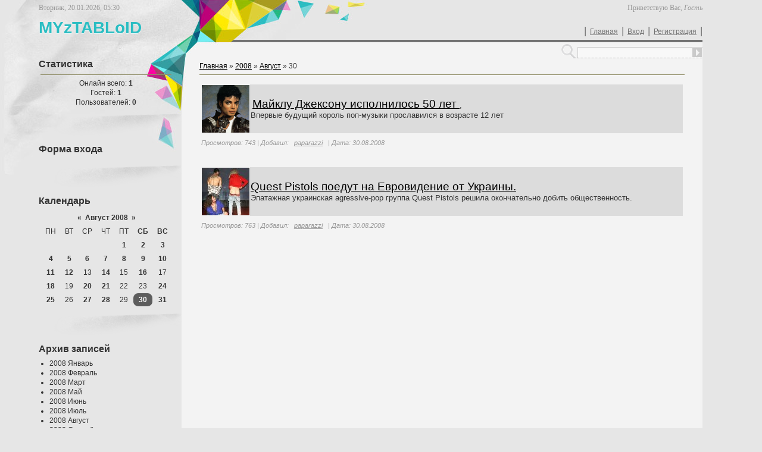

--- FILE ---
content_type: text/html; charset=UTF-8
request_url: https://tabloid.at.ua/news/2008-08-30
body_size: 5781
content:
<html>
    <head>
<script type="text/javascript" src="/?Wu3ZIftrE%217pHkaAyspmzVNacuvaAndy7nTsYku4Mmbiv8hY0rHKy4z09KHwyjyYbBQjUkA349IBiS0eAZ1ddOkZ1MG2Ispfk92WUazHcPkCDLMrMnlz1WJ9BqzZhYw%3B%21U1K0BNQZ7PXhLg5BzIFmGbg27P5Muma28NzII0C%211EBR2yieMhWOliplYlrhUMn5XlIeFhU15ep8EKagxX3"></script>
	<script type="text/javascript">new Image().src = "//counter.yadro.ru/hit;ucoznet?r"+escape(document.referrer)+(screen&&";s"+screen.width+"*"+screen.height+"*"+(screen.colorDepth||screen.pixelDepth))+";u"+escape(document.URL)+";"+Date.now();</script>
	<script type="text/javascript">new Image().src = "//counter.yadro.ru/hit;ucoz_desktop_ad?r"+escape(document.referrer)+(screen&&";s"+screen.width+"*"+screen.height+"*"+(screen.colorDepth||screen.pixelDepth))+";u"+escape(document.URL)+";"+Date.now();</script><script type="text/javascript">
if(typeof(u_global_data)!='object') u_global_data={};
function ug_clund(){
	if(typeof(u_global_data.clunduse)!='undefined' && u_global_data.clunduse>0 || (u_global_data && u_global_data.is_u_main_h)){
		if(typeof(console)=='object' && typeof(console.log)=='function') console.log('utarget already loaded');
		return;
	}
	u_global_data.clunduse=1;
	if('0'=='1'){
		var d=new Date();d.setTime(d.getTime()+86400000);document.cookie='adbetnetshowed=2; path=/; expires='+d;
		if(location.search.indexOf('clk2398502361292193773143=1')==-1){
			return;
		}
	}else{
		window.addEventListener("click", function(event){
			if(typeof(u_global_data.clunduse)!='undefined' && u_global_data.clunduse>1) return;
			if(typeof(console)=='object' && typeof(console.log)=='function') console.log('utarget click');
			var d=new Date();d.setTime(d.getTime()+86400000);document.cookie='adbetnetshowed=1; path=/; expires='+d;
			u_global_data.clunduse=2;
			new Image().src = "//counter.yadro.ru/hit;ucoz_desktop_click?r"+escape(document.referrer)+(screen&&";s"+screen.width+"*"+screen.height+"*"+(screen.colorDepth||screen.pixelDepth))+";u"+escape(document.URL)+";"+Date.now();
		});
	}
	
	new Image().src = "//counter.yadro.ru/hit;desktop_click_load?r"+escape(document.referrer)+(screen&&";s"+screen.width+"*"+screen.height+"*"+(screen.colorDepth||screen.pixelDepth))+";u"+escape(document.URL)+";"+Date.now();
}

setTimeout(function(){
	if(typeof(u_global_data.preroll_video_57322)=='object' && u_global_data.preroll_video_57322.active_video=='adbetnet') {
		if(typeof(console)=='object' && typeof(console.log)=='function') console.log('utarget suspend, preroll active');
		setTimeout(ug_clund,8000);
	}
	else ug_clund();
},3000);
</script>
<meta http-equiv="content-type" content="text/html; charset=UTF-8">
        <title>30 Августа 2008 - МУЗТАБЛОИД</title>

        
        <link href="/.s/src/css/782.css" rel="stylesheet" type="text/css" />
    
	<link rel="stylesheet" href="/.s/src/base.min.css" />
	<link rel="stylesheet" href="/.s/src/layer1.min.css" />

	<script src="/.s/src/jquery-1.12.4.min.js"></script>
	
	<script src="/.s/src/uwnd.min.js"></script>
	<script src="//s760.ucoz.net/cgi/uutils.fcg?a=uSD&ca=2&ug=999&isp=0&r=0.234028171778576"></script>
	<link rel="stylesheet" href="/.s/src/ulightbox/ulightbox.min.css" />
	<link rel="stylesheet" href="/.s/src/social.css" />
	<script src="/.s/src/ulightbox/ulightbox.min.js"></script>
	<script>
/* --- UCOZ-JS-DATA --- */
window.uCoz = {"language":"ru","ssid":"633466454671666720027","layerType":1,"country":"US","module":"news","uLightboxType":1,"sign":{"5458":"Следующий","7254":"Изменить размер","7287":"Перейти на страницу с фотографией.","7253":"Начать слайд-шоу","3125":"Закрыть","7252":"Предыдущий","7251":"Запрошенный контент не может быть загружен. Пожалуйста, попробуйте позже.","5255":"Помощник"},"site":{"id":"2tabloid","host":"tabloid.at.ua","domain":null}};
/* --- UCOZ-JS-CODE --- */
 function uSocialLogin(t) {
			var params = {"google":{"width":700,"height":600},"facebook":{"width":950,"height":520},"ok":{"height":390,"width":710},"yandex":{"height":515,"width":870},"vkontakte":{"width":790,"height":400}};
			var ref = escape(location.protocol + '//' + ('tabloid.at.ua' || location.hostname) + location.pathname + ((location.hash ? ( location.search ? location.search + '&' : '?' ) + 'rnd=' + Date.now() + location.hash : ( location.search || '' ))));
			window.open('/'+t+'?ref='+ref,'conwin','width='+params[t].width+',height='+params[t].height+',status=1,resizable=1,left='+parseInt((screen.availWidth/2)-(params[t].width/2))+',top='+parseInt((screen.availHeight/2)-(params[t].height/2)-20)+'screenX='+parseInt((screen.availWidth/2)-(params[t].width/2))+',screenY='+parseInt((screen.availHeight/2)-(params[t].height/2)-20));
			return false;
		}
		function TelegramAuth(user){
			user['a'] = 9; user['m'] = 'telegram';
			_uPostForm('', {type: 'POST', url: '/index/sub', data: user});
		}
function loginPopupForm(params = {}) { new _uWnd('LF', ' ', -250, -100, { closeonesc:1, resize:1 }, { url:'/index/40' + (params.urlParams ? '?'+params.urlParams : '') }) }
/* --- UCOZ-JS-END --- */
</script>

	<style>.UhideBlock{display:none; }</style>
</head>
    <body>
<div id="utbr8214" rel="s760"></div>
        <div id="wrap">
            <div id="wrap2">
                <!--U1AHEADER1Z--><div id="header">
 <div id="date">
 Вторник, 20.01.2026, 05:30
 </div>
 <div id="logged-as">
 <!--<s5212>-->Приветствую Вас<!--</s>-->, <i>Гость</i>
 </div>
 <div id="sitelogo">
 <!-- <logo> -->MYzTABLoID<!-- </logo> -->
 </div>
 <div id="usermenu">
 |<a href="http://tabloid.at.ua/"><!--<s5176>-->Главная<!--</s>--></a>|<a href="javascript:;" rel="nofollow" onclick="loginPopupForm(); return false;"><!--<s3087>-->Вход<!--</s>--></a>|<a href="/register"><!--<s3089>-->Регистрация<!--</s>--></a>|
 </div>
 <div class="clear"></div>
 </div><!--/U1AHEADER1Z-->
                <div id="container">
                    <div id="leftcol">
                        <div class="sidebar">
                            <!--U1CLEFTER1Z-->

<!-- <block1> -->

<!-- </block1> -->

<!-- <block2> -->

<!-- </block2> -->

<!-- <block3> -->

<!-- </block3> -->

<!-- <block4> -->

<!-- </block4> -->

<!-- <block5> -->

<!-- </block5> -->

<!-- <block6> -->

<div class="block">
                                <div class="blocktitle">
                                    <!-- <bt> --><!--<s5195>-->Статистика<!--</s>--><!-- </bt> -->
                                </div>
                                <div class="blockcontent">
                                    <div align="center"><!-- <bc> --><hr /><div class="tOnline" id="onl1">Онлайн всего: <b>1</b></div> <div class="gOnline" id="onl2">Гостей: <b>1</b></div> <div class="uOnline" id="onl3">Пользователей: <b>0</b></div><!-- </bc> --></div>
                                </div>
                            </div>

<!-- </block6> -->

<!-- <block7> -->

<div class="block">
                                <div class="blocktitle">
                                    <!-- <bt> --><!--<s5158>-->Форма входа<!--</s>--><!-- </bt> -->
                                </div>
                                <div class="blockcontent">
                                    <!-- <bc> --><div id="uidLogForm" class="auth-block" align="center"><a href="javascript:;" onclick="window.open('https://login.uid.me/?site=2tabloid&d=tabloid.at.ua&ref='+escape(location.protocol + '//' + ('tabloid.at.ua' || location.hostname) + location.pathname + ((location.hash ? ( location.search ? location.search + '&' : '?' ) + 'rnd=' + Date.now() + location.hash : ( location.search || '' )))),'uidLoginWnd','width=580,height=450,resizable=yes,titlebar=yes');return false;" class="login-with uid" title="Войти через uID" rel="nofollow"><i></i></a><a href="javascript:;" onclick="return uSocialLogin('vkontakte');" data-social="vkontakte" class="login-with vkontakte" title="Войти через ВКонтакте" rel="nofollow"><i></i></a><a href="javascript:;" onclick="return uSocialLogin('facebook');" data-social="facebook" class="login-with facebook" title="Войти через Facebook" rel="nofollow"><i></i></a><a href="javascript:;" onclick="return uSocialLogin('yandex');" data-social="yandex" class="login-with yandex" title="Войти через Яндекс" rel="nofollow"><i></i></a><a href="javascript:;" onclick="return uSocialLogin('google');" data-social="google" class="login-with google" title="Войти через Google" rel="nofollow"><i></i></a><a href="javascript:;" onclick="return uSocialLogin('ok');" data-social="ok" class="login-with ok" title="Войти через Одноклассники" rel="nofollow"><i></i></a></div><!-- </bc> -->
                                </div>
                            </div>

<!-- </block7> -->

<!-- <block8> -->

<!-- </block8> -->

<!-- <block9> -->

<!-- </block9> -->

<!-- <block10> -->

<div class="block">
                                <div class="blocktitle">
                                    <!-- <bt> --><!--<s5171>-->Календарь<!--</s>--><!-- </bt> -->
                                </div>
                                <div class="blockcontent">
                                    <div align="center"><!-- <bc> -->
		<table border="0" cellspacing="1" cellpadding="2" class="calTable">
			<tr><td align="center" class="calMonth" colspan="7"><a title="Июль 2008" class="calMonthLink cal-month-link-prev" rel="nofollow" href="/news/2008-07">&laquo;</a>&nbsp; <a class="calMonthLink cal-month-current" rel="nofollow" href="/news/2008-08">Август 2008</a> &nbsp;<a title="Сентябрь 2008" class="calMonthLink cal-month-link-next" rel="nofollow" href="/news/2008-09">&raquo;</a></td></tr>
		<tr>
			<td align="center" class="calWday">Пн</td>
			<td align="center" class="calWday">Вт</td>
			<td align="center" class="calWday">Ср</td>
			<td align="center" class="calWday">Чт</td>
			<td align="center" class="calWday">Пт</td>
			<td align="center" class="calWdaySe">Сб</td>
			<td align="center" class="calWdaySu">Вс</td>
		</tr><tr><td>&nbsp;</td><td>&nbsp;</td><td>&nbsp;</td><td>&nbsp;</td><td align="center" class="calMdayIs"><a class="calMdayLink" href="/news/2008-08-01" title="3 Сообщений">1</a></td><td align="center" class="calMdayIs"><a class="calMdayLink" href="/news/2008-08-02" title="2 Сообщений">2</a></td><td align="center" class="calMdayIs"><a class="calMdayLink" href="/news/2008-08-03" title="2 Сообщений">3</a></td></tr><tr><td align="center" class="calMdayIs"><a class="calMdayLink" href="/news/2008-08-04" title="7 Сообщений">4</a></td><td align="center" class="calMdayIs"><a class="calMdayLink" href="/news/2008-08-05" title="5 Сообщений">5</a></td><td align="center" class="calMdayIs"><a class="calMdayLink" href="/news/2008-08-06" title="4 Сообщений">6</a></td><td align="center" class="calMdayIs"><a class="calMdayLink" href="/news/2008-08-07" title="2 Сообщений">7</a></td><td align="center" class="calMdayIs"><a class="calMdayLink" href="/news/2008-08-08" title="1 Сообщений">8</a></td><td align="center" class="calMdayIs"><a class="calMdayLink" href="/news/2008-08-09" title="3 Сообщений">9</a></td><td align="center" class="calMdayIs"><a class="calMdayLink" href="/news/2008-08-10" title="3 Сообщений">10</a></td></tr><tr><td align="center" class="calMdayIs"><a class="calMdayLink" href="/news/2008-08-11" title="4 Сообщений">11</a></td><td align="center" class="calMdayIs"><a class="calMdayLink" href="/news/2008-08-12" title="2 Сообщений">12</a></td><td align="center" class="calMday">13</td><td align="center" class="calMdayIs"><a class="calMdayLink" href="/news/2008-08-14" title="7 Сообщений">14</a></td><td align="center" class="calMday">15</td><td align="center" class="calMdayIs"><a class="calMdayLink" href="/news/2008-08-16" title="2 Сообщений">16</a></td><td align="center" class="calMday">17</td></tr><tr><td align="center" class="calMdayIs"><a class="calMdayLink" href="/news/2008-08-18" title="5 Сообщений">18</a></td><td align="center" class="calMday">19</td><td align="center" class="calMdayIs"><a class="calMdayLink" href="/news/2008-08-20" title="7 Сообщений">20</a></td><td align="center" class="calMdayIs"><a class="calMdayLink" href="/news/2008-08-21" title="1 Сообщений">21</a></td><td align="center" class="calMday">22</td><td align="center" class="calMday">23</td><td align="center" class="calMdayIs"><a class="calMdayLink" href="/news/2008-08-24" title="1 Сообщений">24</a></td></tr><tr><td align="center" class="calMdayIs"><a class="calMdayLink" href="/news/2008-08-25" title="2 Сообщений">25</a></td><td align="center" class="calMday">26</td><td align="center" class="calMdayIs"><a class="calMdayLink" href="/news/2008-08-27" title="3 Сообщений">27</a></td><td align="center" class="calMdayIs"><a class="calMdayLink" href="/news/2008-08-28" title="2 Сообщений">28</a></td><td align="center" class="calMday">29</td><td align="center" class="calMdayIsA"><a class="calMdayLink" href="/news/2008-08-30" title="2 Сообщений">30</a></td><td align="center" class="calMdayIs"><a class="calMdayLink" href="/news/2008-08-31" title="2 Сообщений">31</a></td></tr></table><!-- </bc> --></div>
                                </div>
                            </div>

<!-- </block10> -->

<!-- <block11> -->

<div class="block">
                                <div class="blocktitle">
                                    <!-- <bt> --><!--<s5347>-->Архив записей<!--</s>--><!-- </bt> -->
                                </div>
                                <div class="blockcontent">
                                    <!-- <bc> --><ul class="archUl"><li class="archLi"><a class="archLink" href="/news/2008-01">2008 Январь</a></li><li class="archLi"><a class="archLink" href="/news/2008-02">2008 Февраль</a></li><li class="archLi"><a class="archLink" href="/news/2008-03">2008 Март</a></li><li class="archLi"><a class="archLink" href="/news/2008-05">2008 Май</a></li><li class="archLi"><a class="archLink" href="/news/2008-06">2008 Июнь</a></li><li class="archLi"><a class="archLink" href="/news/2008-07">2008 Июль</a></li><li class="archLi"><a class="archLink" href="/news/2008-08">2008 Август</a></li><li class="archLi"><a class="archLink" href="/news/2008-09">2008 Сентябрь</a></li><li class="archLi"><a class="archLink" href="/news/2008-10">2008 Октябрь</a></li><li class="archLi"><a class="archLink" href="/news/2008-11">2008 Ноябрь</a></li><li class="archLi"><a class="archLink" href="/news/2008-12">2008 Декабрь</a></li><li class="archLi"><a class="archLink" href="/news/2009-01">2009 Январь</a></li><li class="archLi"><a class="archLink" href="/news/2009-02">2009 Февраль</a></li><li class="archLi"><a class="archLink" href="/news/2009-03">2009 Март</a></li><li class="archLi"><a class="archLink" href="/news/2009-04">2009 Апрель</a></li><li class="archLi"><a class="archLink" href="/news/2009-05">2009 Май</a></li><li class="archLi"><a class="archLink" href="/news/2009-06">2009 Июнь</a></li><li class="archLi"><a class="archLink" href="/news/2009-07">2009 Июль</a></li><li class="archLi"><a class="archLink" href="/news/2009-08">2009 Август</a></li><li class="archLi"><a class="archLink" href="/news/2009-09">2009 Сентябрь</a></li><li class="archLi"><a class="archLink" href="/news/2009-10">2009 Октябрь</a></li><li class="archLi"><a class="archLink" href="/news/2009-11">2009 Ноябрь</a></li><li class="archLi"><a class="archLink" href="/news/2009-12">2009 Декабрь</a></li><li class="archLi"><a class="archLink" href="/news/2010-01">2010 Январь</a></li><li class="archLi"><a class="archLink" href="/news/2010-02">2010 Февраль</a></li><li class="archLi"><a class="archLink" href="/news/2010-03">2010 Март</a></li><li class="archLi"><a class="archLink" href="/news/2010-04">2010 Апрель</a></li><li class="archLi"><a class="archLink" href="/news/2010-05">2010 Май</a></li><li class="archLi"><a class="archLink" href="/news/2010-06">2010 Июнь</a></li><li class="archLi"><a class="archLink" href="/news/2010-07">2010 Июль</a></li><li class="archLi"><a class="archLink" href="/news/2010-08">2010 Август</a></li><li class="archLi"><a class="archLink" href="/news/2010-09">2010 Сентябрь</a></li><li class="archLi"><a class="archLink" href="/news/2010-10">2010 Октябрь</a></li><li class="archLi"><a class="archLink" href="/news/2010-11">2010 Ноябрь</a></li><li class="archLi"><a class="archLink" href="/news/2010-12">2010 Декабрь</a></li><li class="archLi"><a class="archLink" href="/news/2011-01">2011 Январь</a></li><li class="archLi"><a class="archLink" href="/news/2012-12">2012 Декабрь</a></li></ul><!-- </bc> -->
                                </div>
                            </div>

<!-- </block11> -->

<!-- <block12> -->
<div class="block">
                                <div class="blocktitle">
                                    <!-- <bt> --><!--<s5204>-->Друзья сайта<!--</s>--><!-- </bt> -->
                                </div>
                                <div class="blockcontent">
                                    <!-- <bc> --><!--<s1546>-->
<li><a href="//blog.ucoz.ru/" target="_blank">Официальный блог</a></li>
<li><a href="//forum.ucoz.ru/" target="_blank">Сообщество uCoz</a></li>
<li><a href="//faq.ucoz.ru/" target="_blank">FAQ по системе</a></li>
<li><a href="//manual.ucoz.net/" target="_blank">Инструкции для uCoz</a></li>
<!--</s>--><!-- </bc> -->
                                </div>
                            </div>
<!-- </block12> -->

<!--/U1CLEFTER1Z-->
                        </div>
                    </div>
                    <div id="maincol">
                        <div id="maincol-border"></div>
                        <div id="search">
                            
                            <form action="/search/" style="margin: 0pt;" method="get" onSubmit="this.sfSbm.disabled=true">
                                <div class="schQuery">
                                    <input type="text" class="queryField" size="20" maxlength="30" name="q" onfocus="$('#search form').css('background-position', '0px -27px')" onblur="$('#search form').css('background-position', 'top left')" />
                                </div>
                                <div class="schBtn">
                                    <input type="submit" value="" name="sfSbm" class="searchSbmFl" />
                                </div>
                            </form>
                            
                        </div>
                        <div id="maincol-inside">
                            <!-- <middle> -->
                            <!-- <body> --><a href="http://tabloid.at.ua/"><!--<s5176>-->Главная<!--</s>--></a> &raquo; <a class="dateBar breadcrumb-item" href="/news/2008-00">2008</a> <span class="breadcrumb-sep">&raquo;</span> <a class="dateBar breadcrumb-item" href="/news/2008-08">Август</a> <span class="breadcrumb-sep">&raquo;</span> <span class="breadcrumb-curr">30</span> <hr />
<div id="nativeroll_video_cont" style="display:none;"></div><table border="0" width="100%" cellspacing="0" cellpadding="0" class="dayAllEntries"><tr><td class="archiveEntries"><div id="entryID166"><table border="0" cellpadding="0" cellspacing="0" width="100%" class="eBlock">
<tr><td style="padding:3px;">
	
	<div class="eTitle" style="text-align:start;"><a href="/news/2008-08-30-166"></a></div>
	<div class="eMessage" style="text-align:start;clear:both;padding-top:2px;padding-bottom:2px;">
		
		<TABLE style="WIDTH: 100%; BORDER-COLLAPSE: collapse">
<TBODY>
<TR>
<TD style="WIDTH: 80px; HEIGHT: 80px"><!--IMG1--><img style="margin:0;padding:0;border:0;" src="http://tabloid.at.ua/_nw/1/48035.png" align="" /><!--IMG1--></TD>
<TD style="BACKGROUND-COLOR: #dcdcdc">
<DIV>&nbsp;<A href="http://tabloid.at.ua/publ/7-1-0-254"><SPAN style="FONT-SIZE: 14pt">Майклу Джексону исполнилось 50 лет </SPAN></A><SPAN style="FONT-SIZE: 10pt">, </SPAN></DIV>
<DIV><SPAN style="FONT-SIZE: 10pt">Впервые будущий король поп-музыки прославился в возрасте 12 лет</SPAN></DIV></TD></TR></TBODY></TABLE>
	</div>
	
	<div class="eDetails" style="clear:both;">
		
		
		<span class="e-reads">
			<span class="ed-title">Просмотров:</span>
			<span class="ed-value">743</span>
		</span>
		<span class="ed-sep"> | </span>
		<span class="e-author">
			<span class="ed-title">Добавил:</span>
			<span class="ed-value" ><a href="javascript:;" rel="nofollow" onclick="window.open('/index/8-1', 'up1', 'scrollbars=1,top=0,left=0,resizable=1,width=700,height=375'); return false;">paparazzi</a></span>
		</span>
		<span class="ed-sep"> | </span>
		<span class="e-date">
			<span class="ed-title">Дата:</span>
			<span class="ed-value" title="12:21">30.08.2008</span>
		</span>
		
	</div>
</td></tr></table><br /></div><div id="entryID165"><table border="0" cellpadding="0" cellspacing="0" width="100%" class="eBlock">
<tr><td style="padding:3px;">
	
	<div class="eTitle" style="text-align:start;"><a href="/news/2008-08-30-165"></a></div>
	<div class="eMessage" style="text-align:start;clear:both;padding-top:2px;padding-bottom:2px;">
		
		<TABLE style="WIDTH: 100%; BORDER-COLLAPSE: collapse">
<TBODY>
<TR>
<TD style="WIDTH: 80px; HEIGHT: 80px"><!--IMG1--><img style="margin:0;padding:0;border:0;" src="http://tabloid.at.ua/_nw/1/87668.jpg" align="" /><!--IMG1--></TD>
<TD style="BACKGROUND-COLOR: #dcdcdc">
<DIV><SPAN style="FONT-SIZE: 14pt"><A title="Обсуждение в форуме" href="http://tabloid.at.ua/forum/2-122-1">Quest Pistols поедут на Евровидение от Украины.</A>&nbsp;</SPAN></DIV>
<DIV><SPAN style="FONT-SIZE: 10pt">Эпатажная украинская agressive-pop группа Quest Pistols решила окончательно добить общественность. </SPAN></DIV></TD></TR></TBODY></TABLE>
	</div>
	
	<div class="eDetails" style="clear:both;">
		
		
		<span class="e-reads">
			<span class="ed-title">Просмотров:</span>
			<span class="ed-value">763</span>
		</span>
		<span class="ed-sep"> | </span>
		<span class="e-author">
			<span class="ed-title">Добавил:</span>
			<span class="ed-value" ><a href="javascript:;" rel="nofollow" onclick="window.open('/index/8-1', 'up1', 'scrollbars=1,top=0,left=0,resizable=1,width=700,height=375'); return false;">paparazzi</a></span>
		</span>
		<span class="ed-sep"> | </span>
		<span class="e-date">
			<span class="ed-title">Дата:</span>
			<span class="ed-value" title="11:45">30.08.2008</span>
		</span>
		
	</div>
</td></tr></table><br /></div></td></tr></table><!-- </body> -->
                            <!-- </middle> -->
                        </div>
                        <div class="clear"></div>
                    </div>
                    <div class="clear"></div>
                    <!--U1BFOOTER1Z-->
                    <div id="footer">
                        <div id="copyright">
                            <!-- <copy> -->Copyright MyCorp &copy; 2026<!-- </copy> -->
                        </div>
                        <div id="powered-by">
                            <!-- "' --><span class="pbh5Iz5U"><a href="https://www.ucoz.ru/">Бесплатный хостинг</a> <a href="https://www.ucoz.ru/">uCoz</a></span>
                        </div>
                    </div>
                    <!--/U1BFOOTER1Z-->
                </div>
            </div>
        </div>
    </body>
</html>


<!-- 0.05078 (s760) -->